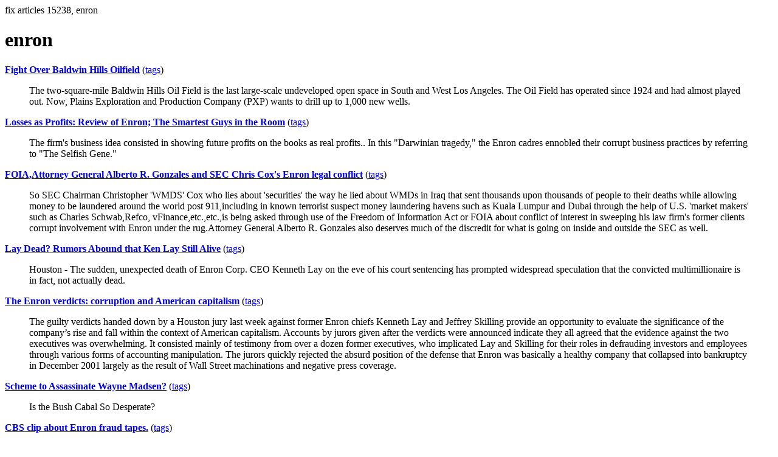

--- FILE ---
content_type: text/html; charset=UTF-8
request_url: https://la.indymedia.org/tags/tags.php?id=15238
body_size: 10456
content:
fix articles 15238, enron<html>
<head>
<title>Los Angeles Indymedia : tag : enron</title>
</head>
<body>
<div id="tagedit" onclick="document.getElementById('frm').style.display='block'">
		<H1>enron</H1>
</div>
<form id="frm" style="display:none" method="POST" action="fixtag.php">
  <input type="hidden" name="id" value="15238" />
  <input type="checkbox" name="ignore" value="ignore">ignore</input><br />
  synonym:<input type="text" name="synonym"><br />
  <input type="submit">
</form>
<p><b><a href='/display.php?id=220255'>Fight Over Baldwin Hills Oilfield</a></b></a> (<a  href='index.php?id=220255'>tags</a>)<blockquote>The two-square-mile Baldwin Hills Oil Field is the last large-scale undeveloped open space in South and West Los Angeles. The Oil Field has operated since 1924 and had almost played out. Now, Plains Exploration and Production Company (PXP)  wants to drill up to 1,000 new wells.</blockquote><p><b><a href='/display.php?id=196723'>Losses as Profits: Review of Enron; The Smartest Guys in the Room</a></b></a> (<a  href='index.php?id=196723'>tags</a>)<blockquote>The firm's business idea consisted in showing future profits on the books as real profits.. In this &quot;Darwinian tragedy,&quot; the Enron cadres ennobled their corrupt business practices by referring to &quot;The Selfish Gene.&quot;</blockquote><p><b><a href='/display.php?id=191560'>FOIA,Attorney General Alberto R. Gonzales and SEC Chris Cox's Enron legal conflict</a></b></a> (<a  href='index.php?id=191560'>tags</a>)<blockquote>So SEC Chairman Christopher 'WMDS' Cox who lies about 'securities' the way he lied about WMDs in Iraq that sent thousands upon thousands of people to their deaths while allowing money to be laundered around the world post 911,including in known terrorist suspect money laundering havens such as Kuala Lumpur and Dubai through the help of U.S. 'market makers' such as Charles Schwab,Refco, vFinance,etc.,etc.,is being asked through use of the Freedom of Information Act or FOIA about conflict of interest in sweeping his law firm's former clients corrupt involvement with Enron under the rug.Attorney General Alberto R. Gonzales also deserves much of the discredit for what is going on inside and outside the SEC as well. 

</blockquote><p><b><a href='/display.php?id=167262'>Lay Dead? Rumors Abound that Ken Lay Still Alive</a></b></a> (<a  href='index.php?id=167262'>tags</a>)<blockquote>Houston - The sudden, unexpected death of Enron Corp. CEO Kenneth Lay on the eve of his court sentencing has prompted widespread speculation that the convicted multimillionaire is in fact, not actually dead. </blockquote><p><b><a href='/display.php?id=160980'>The Enron verdicts: corruption and American capitalism</a></b></a> (<a  href='index.php?id=160980'>tags</a>)<blockquote>The guilty verdicts handed down by a Houston jury last week against former Enron chiefs Kenneth Lay and Jeffrey Skilling provide an opportunity to evaluate the significance of the company’s rise and fall within the context of American capitalism.
Accounts by jurors given after the verdicts were announced indicate they all agreed that the evidence against the two executives was overwhelming. It consisted mainly of testimony from over a dozen former executives, who implicated Lay and Skilling for their roles in defrauding investors and employees through various forms of accounting manipulation. The jurors quickly rejected the absurd position of the defense that Enron was basically a healthy company that collapsed into bankruptcy in December 2001 largely as the result of Wall Street machinations and negative press coverage.</blockquote><p><b><a href='/display.php?id=134592'>Scheme to Assassinate Wayne Madsen?</a></b></a> (<a  href='index.php?id=134592'>tags</a>)<blockquote>Is the Bush Cabal So Desperate?</blockquote><p><b><a href='/display.php?id=134541'>CBS clip about Enron fraud tapes.</a></b></a> (<a  href='index.php?id=134541'>tags</a>)<blockquote></blockquote><p><b><a href='/display.php?id=133318'>ALL HAIL SATAN AND HIS DEMON bUSH</a></b></a> (<a  href='index.php?id=133318'>tags</a>)<blockquote>-----------------</blockquote><p><b><a href='/display.php?id=130421'>ENMOD + ENRON</a></b></a> (<a  href='index.php?id=130421'>tags</a>)<blockquote>---------------------</blockquote><p><b><a href='/display.php?id=122646'>Drug Industry Is Being Deregulated</a></b></a> (<a  href='index.php?id=122646'>tags</a>)<blockquote>Are you in favor of deregulating the Drug Industry?</blockquote><p><b><a href='/display.php?id=122309'> Secrecy of Cheney's Task Force Challenged in Courts  	</a></b></a> (<a  href='index.php?id=122309'>tags</a>)<blockquote> by David Roknich

Dick Cheney has continued to cloak the composition of his 2001 energy task force in secrecy. The Federal Advisory Committee Act says the government must disclose the work of groups that include non-federal employees. A lawsuit is pending to force disclosure. Jane Mayer of The New Yorker suggests that the wars in Afghanistan and Iraq was may have been planned well in advance of the September 11th crisis - planned for the benefit of US corporations.</blockquote><p><b><a href='/display.php?id=120101'>Investigative Reporter Jason Leopold Exposes Corporate Scandal, Dirty Politics & His Life</a></b></a> (<a  href='index.php?id=120101'>tags</a>)<blockquote>In Off the Record, Jason Leopold reveals in startling detail how his desire to land the scoop at any cost ended up costing him his career.
</blockquote><p><b><a href='/display.php?id=119824'>How Can We Escape This Abyss?</a></b></a> (<a  href='index.php?id=119824'>tags</a>)<blockquote>One hand washes the other even if it is bloodstained.. The government of one of the poorest countries paid Enron $220 million per year for energy that was not produced!.. Now Bechtel and GE aresuing the Indian government for $5.6 billion..</blockquote><p><b><a href='/display.php?id=115891'>ENMOD -- The Key To GM Foods, TIA, and MORE</a></b></a> (<a  href='index.php?id=115891'>tags</a>)<blockquote>Read below how government co-opted Environmental Modification through the ENRON Scandal (Thats RIGHT! Enron Scandal) in order to incorporate radiant weaponry within the system, being used against the populace of the United States and The World, AS WE SPEAK! This is what John Kerry is about...keeping this so-calleed black op in place for the world interests which have taken over Americas Government through organizations such as skull and bones....</blockquote><p><b><a href='/display.php?id=114795'>ENRON and Weather Control</a></b></a> (<a  href='index.php?id=114795'>tags</a>)<blockquote>WHAT THE ENRON RIPOFF WAS REALLY ALL ABOUT...</blockquote><p><b><a href='/display.php?id=113909'>'Ken who?'</a></b></a> (<a  href='index.php?id=113909'>tags</a>)<blockquote>Once again George W. Bush is relying upon the gullible and the naive to believe that he never really knew 'Kenny Boy' all that well.</blockquote><p><b><a href='/display.php?id=113122'>Enron's part in the corruption of a Governor</a></b></a> (<a  href='index.php?id=113122'>tags</a>)<blockquote>The Connecticut Governorship floated on river of corruption, fed by the profits of Enron. </blockquote><p><b><a href='/display.php?id=112901'>Texans can do no wrong</a></b></a> (<a  href='index.php?id=112901'>tags</a>)<blockquote>&quot;After reading stacks of documents from the investigations and talking to energy experts, I found more smoking guns in California's energy crisis than in a Clint Eastwood movie, and none of them have Ken Lay's prints on them.&quot; -- Kathryn Jones, 2001</blockquote><p><b><a href='/display.php?id=112832'>&quot;I want to f--k with Nevada for a while&quot;</a></b></a> (<a  href='index.php?id=112832'>tags</a>)<blockquote>&quot;This was not a smoking gun, this was an audio tape of the bullet coming out of the chamber, hitting the victim and the killer standing over the body and laughing about it.&quot; -- Russ Campbell, Nevada Power Company attorney </blockquote><p><b><a href='/display.php?id=112732'>RAWHIDE</a></b></a> (<a  href='index.php?id=112732'>tags</a>)<blockquote>California Attorney General Bill Lockyer has reviewed tapes and transcripts of traders from various companies, and says they took the song Rawhide, wrote new lyrics, and sang it on the trading floor. . .</blockquote><p><b><a href='/display.php?id=112168'>&quot;What we need to do is to help in the cause of, ah, downfall of California&quot;</a></b></a> (<a  href='index.php?id=112168'>tags</a>)<blockquote>...&quot;Wow,'' says another employee, &quot;f--k 'em, right!&quot;...</blockquote><p><b><a href='/display.php?id=112090'>&quot;Anything they'd ask you, you'd have to lie&quot;</a></b></a> (<a  href='index.php?id=112090'>tags</a>)<blockquote>On May 17, 2001, Enron Chairman Ken Lay held a secret meeting in Beverly Hills for VIPs (including Arnold Schwarzenegger and Michael Milken) to lobby the Calif Legislature to protect deregulation. That same day the Bush/Cheney administration unveiled their national energy policy which adopted seven of Ken Lay's &quot;suggestions.&quot;</blockquote><p><b><a href='/display.php?id=106169'>David Corn's Private Idaho</a></b></a> (<a  href='index.php?id=106169'>tags</a>)<blockquote>David Corn, Washington editor of The Nation, has adopted positions -- based, apparently, on thin air -- that exonerate the Bush administration from involvement in criminal conspiracies and mystify many of his progressive readers.</blockquote><p><b><a href='/display.php?id=101599'>David Crosby's New Song: &quot;The Enron Song&quot; - * LIVE * KPFK</a></b></a> (<a  href='index.php?id=101599'>tags</a>)<blockquote>David Crosby was interviewed by Michael Slate on &quot;Beneath The Surface,&quot; KPFK, 90.7 FM Los Angeles; they speak about current events, corruption like Enron and at roughly the 16 minute mark in this 32kbps mp3 Crosby sings his new song tentatively titled &quot;The Enron Song&quot;</blockquote><p><b><a href='/display.php?id=99462'>Capitalism is Legalized Robbery</a></b></a> (<a  href='index.php?id=99462'>tags</a>)<blockquote>An analysis of capitalism illustrating that not only are there periodic examples of large, conspicuous thefts by capitalists, but there also exists an everyday, subtle, disguised theft of the value created by the working class.</blockquote><p><b><a href='/display.php?id=88534'>Here's the story Arnold doesn't want you to hear.</a></b></a> (<a  href='index.php?id=88534'>tags</a>)<blockquote>Now, thirty-four pages of internal Enron memoranda have just come through this reporter's fax machine tell all about the tryst between Maria's husband and the corporate con men.  It turns out that Schwarzenegger knowingly joined the hush-hush encounter as part of a campaign to sabotage a Davis-Bustamante plan to make Enron and other power pirates then ravaging California pay back the $9 billion in illicit profits they carried off.</blockquote><p><b><a href='/display.php?id=88336'>Arnold's Enron Secret</a></b></a> (<a  href='index.php?id=88336'>tags</a>)<blockquote>Here's the story Arnold doesn't want you to hear. The biggest single threat to Ken Lay and the electricity lords is a private lawsuit filed last year under California's unique Civil Code provision 17200, the &quot;Unfair Business Practices Act.&quot; This litigation, heading to trial now in Los Angeles, would make the power companies return the $9 billion they filched from California electricity and gas customers.</blockquote><p><b><a href='/display.php?id=87372'>Enron E-Mails Show Arnold Met With Ken Lay</a></b></a> (<a  href='index.php?id=87372'>tags</a>)<blockquote>Enron E-Mails Show Arnold Met With Ken Lay During Energy Crisis</blockquote><p><b><a href='/display.php?id=87211'>Arnie Schmoozed with Ken Lay while CA Suffered</a></b></a> (<a  href='index.php?id=87211'>tags</a>)<blockquote>While Californians suffered through the rigged blackouts -rigged by Enron and other vulture corporations - where was Arnie? He was scmoozing with Ken Lay and could hardly have given a damn!</blockquote><p><b><a href='/display.php?id=86900'>Schwarzenegger in on Kenny Lay plan to avoid CA $9 B payback?</a></b></a> (<a  href='index.php?id=86900'>tags</a>)<blockquote>Hot news shows Arnold tried to help Kenny Lay avoid the $9 billion payback to CA that Bustamante is pushing for</blockquote><p><b><a href='/display.php?id=86750'>Arnold Unplugged - It's hasta la vista to $9 billion if the Governator is selected</a></b></a> (<a  href='index.php?id=86750'>tags</a>)<blockquote></blockquote><p><b><a href='/display.php?id=86718'>Palast Links Arnold to Enron</a></b></a> (<a  href='index.php?id=86718'>tags</a>)<blockquote>Enron memos obtained by Greg Palast links Schwarzenegger and Enron scheme to derail lawsuit by Bustamante for $9 billion filched from California electricity and gas customers.</blockquote><p><b><a href='/display.php?id=81689'>Electricity Blackouts-Power to the People</a></b></a> (<a  href='index.php?id=81689'>tags</a>)<blockquote>Powerto the People</blockquote><p><b><a href='/display.php?id=77335'>POWER OUTAGE TRACED TO DIM BULB IN WHITE HOUSE</a></b></a> (<a  href='index.php?id=77335'>tags</a>)<blockquote>The Tale of The Brits Who Swiped 800 Jobs From New York, Carted Off $90 Million, Then Tonight, Turned Off Our Lights</blockquote><p><b><a href='/display.php?id=72248'>Blame Bush for California's Budget Woes</a></b></a> (<a  href='index.php?id=72248'>tags</a>)<blockquote>Californians provide much more to the federal government in taxes than they get back in services. The feds should bail out the states, which cannot indulge in the red-ink financing that has become a specialty of the Bush Administration. 

</blockquote><p><b><a href='/display.php?id=61636'>Enron Used U.S. Government to Bully Developing Nations</a></b></a> (<a  href='index.php?id=61636'>tags</a>)<blockquote>WASHINGTON, May 29 (IPS) - Defunct energy giant Enron used the U.S. government to coerce the World Bank and poor nations to grant concessions and resolve its investment problems, according to documents and correspondence released by the Treasury Department.</blockquote><p><b><a href='/display.php?id=53163'>Don't F with the motha' f--kin' GW DYNASTY baby...</a></b></a> (<a  href='index.php?id=53163'>tags</a>)<blockquote>If most Americans knew this would they vote Bush in 04?</blockquote><p><b><a href='/display.php?id=50794'>Deaths connected to Bush Crime Family</a></b></a> (<a  href='index.php?id=50794'>tags</a>)<blockquote>How many more have to die before something is done to put these criminals where they belong??</blockquote><p><b><a href='/display.php?id=34435'>Where will the shredders be working next?</a></b></a> (<a  href='index.php?id=34435'>tags</a>)<blockquote>Enron, to the Whitehouse?</blockquote><p><b><a href='/display.php?id=31279'>Capitalism is Legalized Robbery</a></b></a> (<a  href='index.php?id=31279'>tags</a>)<blockquote>Conspicuous and inconspicuous examples of theft by the capitalist system.</blockquote><p><b><a href='/display.php?id=20656'>Ballots across the West promise Power to the people</a></b></a> (<a  href='index.php?id=20656'>tags</a>)<blockquote>Public ownership of electric power is an idea whose time has come – at least in San Francisco, Las Vegas and in the Big Sky state of Montana. Voters in these western locales have a chance to vote Nov. 5 for ballot questions that open the way for city or state takeover or buyout of private utility companies.</blockquote><p><b><a href='/display.php?id=18281'>Finacial Times: US bankruptcies, and who received contributions</a></b></a> (<a  href='index.php?id=18281'>tags</a>)<blockquote>The Financial Times has an incredible series breaking down the 25 largest recent bankruptcies in America and showing how rich the corporate execs got in the process – a total of $3.3 billion</blockquote><p><b><a href='/display.php?id=18262'>corruption</a></b></a> (<a  href='index.php?id=18262'>tags</a>)<blockquote>noen</blockquote><p><b><a href='/display.php?id=18257'>CAUGHT AT CORRUPTION</a></b></a> (<a  href='index.php?id=18257'>tags</a>)<blockquote>TWO ARTICLES: ENRON'S  GLOBAL RAPE OF CONSUMERS.  SHORT PIECE QUOTING REUTERS; A LONG PIECE WITH THE SORDID DETAILS.   THE LONG PIECE WAS POSTED TO INDYMEDIA 31 JULY, THE REUTERS PIECE BROKE 5 AUGUST.  
</blockquote><p><b><a href='/display.php?id=18146'>Main St. goes to Wall St.</a></b></a> (<a  href='index.php?id=18146'>tags</a>)<blockquote>NEW YORK – Workers chanting, “Who’s city? Our city!” rallied here outside the New York Stock Exchange with laid-off workers from WorldCom, Enron and Arthur Andersen to tell Corporate America, “No more business as usual!”</blockquote><p><b><a href='/display.php?id=18021'>Forbidden Truth:Mainstream Media Sellout</a></b></a> (<a  href='index.php?id=18021'>tags</a>)<blockquote>That Washington's media elite appears to be anesthetized to Bush's current drive to turning the United States into some mirror image of East Germany, China, or Pinochet's Chile cannot be overstated. </blockquote><p><b><a href='/display.php?id=17987'>Ralph Nader on Donahue tonight</a></b></a> (<a  href='index.php?id=17987'>tags</a>)<blockquote>with molly ivins</blockquote><p><b><a href='/display.php?id=17711'>Bush covers for Wall Street thieves</a></b></a> (<a  href='index.php?id=17711'>tags</a>)<blockquote>WASHINGTON – Hammered with questions about his links to corporate crime, President George W. Bush hastily travelled to Wall Street July 9 and vowed to crack down on CEOs who enrich themselves through fraud while employees lose their jobs, pensions and health benefits.</blockquote><p><b><a href='/display.php?id=16524'>Proof the CA Energy Crisis was Corporate Manipulation/Theft</a></b></a> (<a  href='index.php?id=16524'>tags</a>)<blockquote>Probably no one reading the LA-IMC newswire will be surprised by this -- but here's (some of) the proof that last year's California Energy Crisis was thoroughly manipulated by the unregulated, parasitic energy corporations.  A similar story was on the front page of today's (5-7-02) LA Times and the New York Times also had a lead article on the matter.  Sorry for re-posting corporate media here, but I think it's important for this to be accessible on the LA-IMC newswire for posterity's sake.  BTW, Pacifica Radio's Democracy NOW! had an excellent segment this morning about this as well.</blockquote><p><b><a href='/display.php?id=15135'>Bush visited Argentina in 1988 as an Enron lobbyist</a></b></a> (<a  href='index.php?id=15135'>tags</a>)<blockquote>A couple of weeks ago, Argentina’s daily newspaper, La Nacion, was looking for an explanation of the country’s economic collapse, with $141 billion in unpayable foreign debt and five governments falling in the space of a week. They turned over a rock and found – you guessed it – Enron.</blockquote><p><b><a href='/display.php?id=15107'>With help from a friend, Enron fleeces South America</a></b></a> (<a  href='index.php?id=15107'>tags</a>)<blockquote>WASHINGTON – A couple of weeks ago, Argentina’s daily newspaper, La Nacion, was looking for an explanation of the country’s economic collapse, with $141 billion in unpayable foreign debt and five governments falling in the space of a week. They turned over a rock and found – you guessed it – Enron.</blockquote><p><b><a href='/display.php?id=14937'>California lawmakers: Arrest Enron execs</a></b></a> (<a  href='index.php?id=14937'>tags</a>)<blockquote>Houston workers demand justice
WASHINGTON – A committee of the California State Senate has demanded that Kenneth Lay and other Enron officials be brought to California to stand trial for contempt for refusing to testify before a California Senate Committee investigating “manipulation of the energy market.”</blockquote><p><b><a href='/display.php?id=14924'>Enron's man to investigate the Enron-engineered California energy crisis</a></b></a> (<a  href='index.php?id=14924'>tags</a>)<blockquote>Let's see now -- the Chairman of FERC was previously appointed by G.W. to the Texas state utility commission -- at the behest of Enron -- and now he's going to "investigate" Enron's activity in California. And how many Enron-Bushies are among the SEC, CFTC and Justice Dept. "investigators" who will join FERC in this little P.R. show?</blockquote><p><b><a href='/display.php?id=14821'>Was Enron Running US "Foriegn" Policy too!?  DEMAND INQUIRY - Actv Kit Enclosed!</a></b></a> (<a  href='index.php?id=14821'>tags</a>)<blockquote>[URGENT!! please send the following to ALL senators, personalizing the letter with your name, etc.]  WIDEN THE 9-11 INQUIRIES !!  Was ENRON “Directing” US FOREIGN POLICY, too??!!!
DEMAND A FULL CONGRESSIONAL INQUIRY.  SENATE FAX AND EMAILS BELOW THE OPEN LETTER TO FORWARD.</blockquote><p><b><a href='/display.php?id=14789'>Enron - 9-11 (WTC) connection -- DEMAND FULL Congressional Inquiry!  ACT NOW!!</a></b></a> (<a  href='index.php?id=14789'>tags</a>)<blockquote>* The Enron Corp. did the feasability study on the oil pipeline that Bush Admin was negotiating with Taliban.  According to the French reporter's new book the Bush Admin threatened the Taliban with a choice between "a carpet of gold . . . or a carpet of bombs." ACTIVIST KIT ENCLOSED!!!</blockquote><p><b><a href='/display.php?id=14751'>Enron/Afghanistan Connection?</a></b></a> (<a  href='index.php?id=14751'>tags</a>)<blockquote>    Finally-from S.F. Indymedia,evidence found of Enron's involvment in Dubya's oil war !</blockquote><p><b><a href='/display.php?id=14562'>WEF's weak point!</a></b></a> (<a  href='index.php?id=14562'>tags</a>)<blockquote>The World Economic Forum has a weak point!</blockquote><p><b><a href='/display.php?id=14545'>WEF Weak Point</a></b></a> (<a  href='index.php?id=14545'>tags</a>)<blockquote>The World Economic Forum has a weak point</blockquote><p><b><a href='/display.php?id=13990'>Greens Urge Investigation of Bush & Enron Ties</a></b></a> (<a  href='index.php?id=13990'>tags</a>)<blockquote>GREENS URGE CONGRESS TO INVESTIGATE BUSH TIES
WITH ENRON, CITING POSSIBLE WHITE HOUSE AND
CORPORATE COLLUSION</blockquote><p><b><a href='/display.php?id=13566'>Enron Officials Snub Congress</a></b></a> (<a  href='index.php?id=13566'>tags</a>)<blockquote>Enron Corp., whose stunning collapse is being investigated by federal regulators and Congress, is declining to send any officials to a hearing Wednesday by two House panels.</blockquote><p><b><a href='/display.php?id=13523'>Bush - Enron Connections Exposed</a></b></a> (<a  href='index.php?id=13523'>tags</a>)<blockquote>Bush - Enron Connections Exposed</blockquote><p><b><a href='/display.php?id=13522'>Haliburton Asbestos Verdict Caps Long Decline: Enron Aftershock?</a></b></a> (<a  href='index.php?id=13522'>tags</a>)<blockquote>In the aftermath of Enron's meteoric fall, the company formerly headed by VP. Dick Cheney had lost over half its value since its mid-year high of $49.25, and that was BEFORE the latest absestos judgement against it sent its stock down another 42.5% last Friday.  It's come back a bit since, but the question remains: what did Cheney know and when did he know it?</blockquote><p><b><a href='/display.php?id=13352'>FTCR Commentary: Enron Gets Zapped by Its Own Greed</a></b></a> (<a  href='index.php?id=13352'>tags</a>)<blockquote>When the stock of energy giant Enron fell to 36 cents per share  this week from a high of $84 this year, the market finally  accepted the reality that the company--a middleman whose main business was not producing or delivering power but trading  it--was never really needed. Investors, who unlike Enron  executives, didn't sell until too late lost their retirement savings and children's college tuition to the illusion.</blockquote><p><b><a href='/display.php?id=13351'>Institute for Public Accuracy: Behind the Enron Collapse</a></b></a> (<a  href='index.php?id=13351'>tags</a>)<blockquote>IPA provides comments by Doug Heller, Consumer advocate with the Santa Monica-based Foundation for Taxpayer and  Consumer Rights; Arjun Makhijani, president of the Institute for Energy and Environmental Research;
Tyson Slocum, Research director of Public Citizen's Critical Mass Energy and Environment Program.</blockquote><p><b><a href='/display.php?id=8522'>Text of Medea Benjamin's speech for Energy Independence, July 4th Long Beach</a></b></a> (<a  href='index.php?id=8522'>tags</a>)<blockquote>Medea Benjamin, co-founder of Global Exchange and 2000 Green Party candidate for the US Senate, calls for Energy Independence, & freedom from global corporate tyranny, at a rally on July 4th in Long Beach, CA.</blockquote><p><b><a href='/display.php?id=7924'>Protest Against Energy Profiteer: Yelling, Signs, Masks, Pie in the Face.</a></b></a> (<a  href='index.php?id=7924'>tags</a>)<blockquote>Links to photos of 6/21/01 protest against Enron CEO/ Thief Jeffrey Skilling and for Public Power. San Francisco
Public Power Activists Picketed outside and interrupted his speech on the inside with yelling, signs, masks, and a pie in the face.</blockquote><p><b><a href='/display.php?id=7627'>Power to the People</a></b></a> (<a  href='index.php?id=7627'>tags</a>)<blockquote>People rising up to take back our power!!!</blockquote><p><b><a href='/display.php?id=7626'>Power to the People</a></b></a> (<a  href='index.php?id=7626'>tags</a>)<blockquote>People rising up to take back our power!!!</blockquote><hr>
<a href="ignored.php">ignored tags</a>
<a href="synonym.php">synonyms</a>
<a href="toptags.php">top tags</a>
<a href="worsttags.php">bottom tags</a>

</body>
</html>
